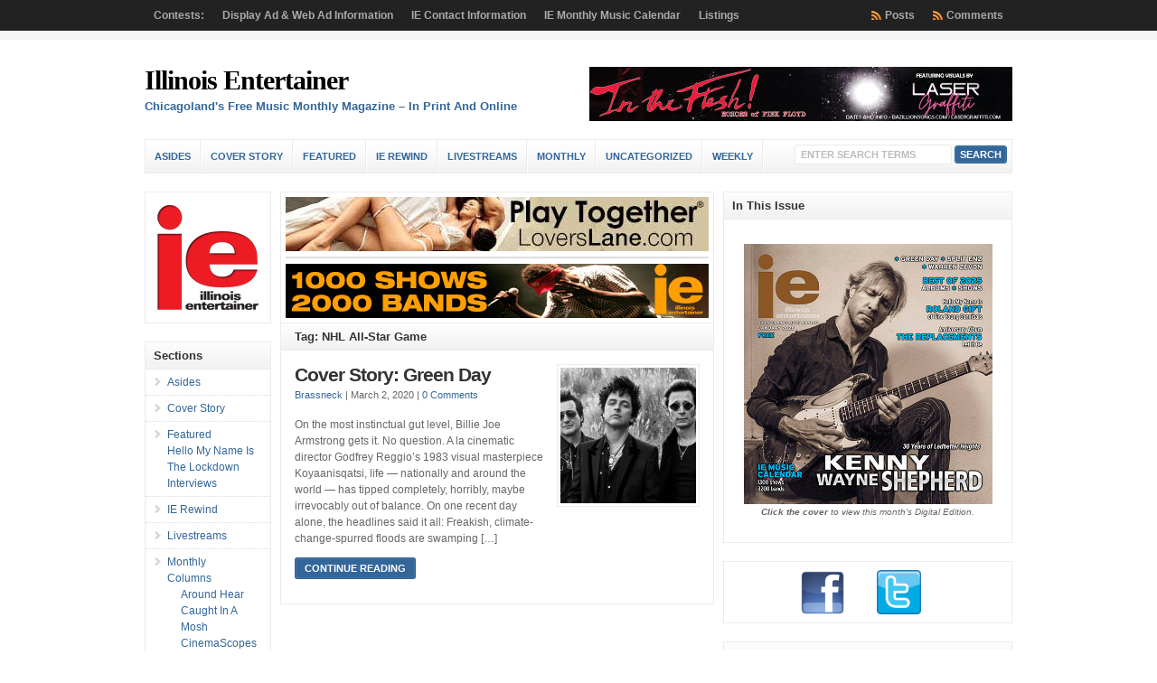

--- FILE ---
content_type: text/html; charset=UTF-8
request_url: https://illinoisentertainer.com/tag/nhl-all-star-game/
body_size: 73714
content:
<!DOCTYPE html PUBLIC "-//W3C//DTD XHTML 1.0 Transitional//EN" "http://www.w3.org/TR/xhtml1/DTD/xhtml1-transitional.dtd">

<html xmlns="http://www.w3.org/1999/xhtml" lang="en-US">

<head profile="http://gmpg.org/xfn/11">

<meta http-equiv="X-UA-Compatible" content="IE=edge" />

<meta http-equiv="Content-Type" content="text/html; charset=UTF-8" />

<title>   NHL All-Star Game  : Illinois Entertainer</title>

<link rel="stylesheet" href="https://illinoisentertainer.com/wp-content/themes/wp-clear7.5/style.css" type="text/css" media="screen" />

<link rel="stylesheet" href="https://illinoisentertainer.com/wp-content/themes/wp-clear7.5/style-font.css" type="text/css" media="screen" />

	<!-- Responsive Design Resources -->
	<link rel="stylesheet" href="https://illinoisentertainer.com/wp-content/themes/wp-clear7.5/style-responsive.css" type="text/css" media="screen" />
	<meta name="viewport" content="width=device-width,initial-scale=1" />

<link rel="pingback" href="https://illinoisentertainer.com/xmlrpc.php" />

<meta name='robots' content='max-image-preview:large' />
	<style>img:is([sizes="auto" i], [sizes^="auto," i]) { contain-intrinsic-size: 3000px 1500px }</style>
	<link rel="alternate" type="application/rss+xml" title="Illinois Entertainer &raquo; Feed" href="https://illinoisentertainer.com/feed/" />
<link rel="alternate" type="application/rss+xml" title="Illinois Entertainer &raquo; Comments Feed" href="https://illinoisentertainer.com/comments/feed/" />
<link rel="alternate" type="application/rss+xml" title="Illinois Entertainer &raquo; NHL All-Star Game Tag Feed" href="https://illinoisentertainer.com/tag/nhl-all-star-game/feed/" />
<script type="text/javascript">
/* <![CDATA[ */
window._wpemojiSettings = {"baseUrl":"https:\/\/s.w.org\/images\/core\/emoji\/15.0.3\/72x72\/","ext":".png","svgUrl":"https:\/\/s.w.org\/images\/core\/emoji\/15.0.3\/svg\/","svgExt":".svg","source":{"wpemoji":"https:\/\/illinoisentertainer.com\/wp-includes\/js\/wp-emoji.js?ver=ac62a4b35dc1af94bed4f6bae3d3f7a0","twemoji":"https:\/\/illinoisentertainer.com\/wp-includes\/js\/twemoji.js?ver=ac62a4b35dc1af94bed4f6bae3d3f7a0"}};
/**
 * @output wp-includes/js/wp-emoji-loader.js
 */

/**
 * Emoji Settings as exported in PHP via _print_emoji_detection_script().
 * @typedef WPEmojiSettings
 * @type {object}
 * @property {?object} source
 * @property {?string} source.concatemoji
 * @property {?string} source.twemoji
 * @property {?string} source.wpemoji
 * @property {?boolean} DOMReady
 * @property {?Function} readyCallback
 */

/**
 * Support tests.
 * @typedef SupportTests
 * @type {object}
 * @property {?boolean} flag
 * @property {?boolean} emoji
 */

/**
 * IIFE to detect emoji support and load Twemoji if needed.
 *
 * @param {Window} window
 * @param {Document} document
 * @param {WPEmojiSettings} settings
 */
( function wpEmojiLoader( window, document, settings ) {
	if ( typeof Promise === 'undefined' ) {
		return;
	}

	var sessionStorageKey = 'wpEmojiSettingsSupports';
	var tests = [ 'flag', 'emoji' ];

	/**
	 * Checks whether the browser supports offloading to a Worker.
	 *
	 * @since 6.3.0
	 *
	 * @private
	 *
	 * @returns {boolean}
	 */
	function supportsWorkerOffloading() {
		return (
			typeof Worker !== 'undefined' &&
			typeof OffscreenCanvas !== 'undefined' &&
			typeof URL !== 'undefined' &&
			URL.createObjectURL &&
			typeof Blob !== 'undefined'
		);
	}

	/**
	 * @typedef SessionSupportTests
	 * @type {object}
	 * @property {number} timestamp
	 * @property {SupportTests} supportTests
	 */

	/**
	 * Get support tests from session.
	 *
	 * @since 6.3.0
	 *
	 * @private
	 *
	 * @returns {?SupportTests} Support tests, or null if not set or older than 1 week.
	 */
	function getSessionSupportTests() {
		try {
			/** @type {SessionSupportTests} */
			var item = JSON.parse(
				sessionStorage.getItem( sessionStorageKey )
			);
			if (
				typeof item === 'object' &&
				typeof item.timestamp === 'number' &&
				new Date().valueOf() < item.timestamp + 604800 && // Note: Number is a week in seconds.
				typeof item.supportTests === 'object'
			) {
				return item.supportTests;
			}
		} catch ( e ) {}
		return null;
	}

	/**
	 * Persist the supports in session storage.
	 *
	 * @since 6.3.0
	 *
	 * @private
	 *
	 * @param {SupportTests} supportTests Support tests.
	 */
	function setSessionSupportTests( supportTests ) {
		try {
			/** @type {SessionSupportTests} */
			var item = {
				supportTests: supportTests,
				timestamp: new Date().valueOf()
			};

			sessionStorage.setItem(
				sessionStorageKey,
				JSON.stringify( item )
			);
		} catch ( e ) {}
	}

	/**
	 * Checks if two sets of Emoji characters render the same visually.
	 *
	 * This function may be serialized to run in a Worker. Therefore, it cannot refer to variables from the containing
	 * scope. Everything must be passed by parameters.
	 *
	 * @since 4.9.0
	 *
	 * @private
	 *
	 * @param {CanvasRenderingContext2D} context 2D Context.
	 * @param {string} set1 Set of Emoji to test.
	 * @param {string} set2 Set of Emoji to test.
	 *
	 * @return {boolean} True if the two sets render the same.
	 */
	function emojiSetsRenderIdentically( context, set1, set2 ) {
		// Cleanup from previous test.
		context.clearRect( 0, 0, context.canvas.width, context.canvas.height );
		context.fillText( set1, 0, 0 );
		var rendered1 = new Uint32Array(
			context.getImageData(
				0,
				0,
				context.canvas.width,
				context.canvas.height
			).data
		);

		// Cleanup from previous test.
		context.clearRect( 0, 0, context.canvas.width, context.canvas.height );
		context.fillText( set2, 0, 0 );
		var rendered2 = new Uint32Array(
			context.getImageData(
				0,
				0,
				context.canvas.width,
				context.canvas.height
			).data
		);

		return rendered1.every( function ( rendered2Data, index ) {
			return rendered2Data === rendered2[ index ];
		} );
	}

	/**
	 * Determines if the browser properly renders Emoji that Twemoji can supplement.
	 *
	 * This function may be serialized to run in a Worker. Therefore, it cannot refer to variables from the containing
	 * scope. Everything must be passed by parameters.
	 *
	 * @since 4.2.0
	 *
	 * @private
	 *
	 * @param {CanvasRenderingContext2D} context 2D Context.
	 * @param {string} type Whether to test for support of "flag" or "emoji".
	 * @param {Function} emojiSetsRenderIdentically Reference to emojiSetsRenderIdentically function, needed due to minification.
	 *
	 * @return {boolean} True if the browser can render emoji, false if it cannot.
	 */
	function browserSupportsEmoji( context, type, emojiSetsRenderIdentically ) {
		var isIdentical;

		switch ( type ) {
			case 'flag':
				/*
				 * Test for Transgender flag compatibility. Added in Unicode 13.
				 *
				 * To test for support, we try to render it, and compare the rendering to how it would look if
				 * the browser doesn't render it correctly (white flag emoji + transgender symbol).
				 */
				isIdentical = emojiSetsRenderIdentically(
					context,
					'\uD83C\uDFF3\uFE0F\u200D\u26A7\uFE0F', // as a zero-width joiner sequence
					'\uD83C\uDFF3\uFE0F\u200B\u26A7\uFE0F' // separated by a zero-width space
				);

				if ( isIdentical ) {
					return false;
				}

				/*
				 * Test for UN flag compatibility. This is the least supported of the letter locale flags,
				 * so gives us an easy test for full support.
				 *
				 * To test for support, we try to render it, and compare the rendering to how it would look if
				 * the browser doesn't render it correctly ([U] + [N]).
				 */
				isIdentical = emojiSetsRenderIdentically(
					context,
					'\uD83C\uDDFA\uD83C\uDDF3', // as the sequence of two code points
					'\uD83C\uDDFA\u200B\uD83C\uDDF3' // as the two code points separated by a zero-width space
				);

				if ( isIdentical ) {
					return false;
				}

				/*
				 * Test for English flag compatibility. England is a country in the United Kingdom, it
				 * does not have a two letter locale code but rather a five letter sub-division code.
				 *
				 * To test for support, we try to render it, and compare the rendering to how it would look if
				 * the browser doesn't render it correctly (black flag emoji + [G] + [B] + [E] + [N] + [G]).
				 */
				isIdentical = emojiSetsRenderIdentically(
					context,
					// as the flag sequence
					'\uD83C\uDFF4\uDB40\uDC67\uDB40\uDC62\uDB40\uDC65\uDB40\uDC6E\uDB40\uDC67\uDB40\uDC7F',
					// with each code point separated by a zero-width space
					'\uD83C\uDFF4\u200B\uDB40\uDC67\u200B\uDB40\uDC62\u200B\uDB40\uDC65\u200B\uDB40\uDC6E\u200B\uDB40\uDC67\u200B\uDB40\uDC7F'
				);

				return ! isIdentical;
			case 'emoji':
				/*
				 * Four and twenty blackbirds baked in a pie.
				 *
				 * To test for Emoji 15.0 support, try to render a new emoji: Blackbird.
				 *
				 * The Blackbird is a ZWJ sequence combining 🐦 Bird and ⬛ large black square.,
				 *
				 * 0x1F426 (\uD83D\uDC26) == Bird
				 * 0x200D == Zero-Width Joiner (ZWJ) that links the code points for the new emoji or
				 * 0x200B == Zero-Width Space (ZWS) that is rendered for clients not supporting the new emoji.
				 * 0x2B1B == Large Black Square
				 *
				 * When updating this test for future Emoji releases, ensure that individual emoji that make up the
				 * sequence come from older emoji standards.
				 */
				isIdentical = emojiSetsRenderIdentically(
					context,
					'\uD83D\uDC26\u200D\u2B1B', // as the zero-width joiner sequence
					'\uD83D\uDC26\u200B\u2B1B' // separated by a zero-width space
				);

				return ! isIdentical;
		}

		return false;
	}

	/**
	 * Checks emoji support tests.
	 *
	 * This function may be serialized to run in a Worker. Therefore, it cannot refer to variables from the containing
	 * scope. Everything must be passed by parameters.
	 *
	 * @since 6.3.0
	 *
	 * @private
	 *
	 * @param {string[]} tests Tests.
	 * @param {Function} browserSupportsEmoji Reference to browserSupportsEmoji function, needed due to minification.
	 * @param {Function} emojiSetsRenderIdentically Reference to emojiSetsRenderIdentically function, needed due to minification.
	 *
	 * @return {SupportTests} Support tests.
	 */
	function testEmojiSupports( tests, browserSupportsEmoji, emojiSetsRenderIdentically ) {
		var canvas;
		if (
			typeof WorkerGlobalScope !== 'undefined' &&
			self instanceof WorkerGlobalScope
		) {
			canvas = new OffscreenCanvas( 300, 150 ); // Dimensions are default for HTMLCanvasElement.
		} else {
			canvas = document.createElement( 'canvas' );
		}

		var context = canvas.getContext( '2d', { willReadFrequently: true } );

		/*
		 * Chrome on OS X added native emoji rendering in M41. Unfortunately,
		 * it doesn't work when the font is bolder than 500 weight. So, we
		 * check for bold rendering support to avoid invisible emoji in Chrome.
		 */
		context.textBaseline = 'top';
		context.font = '600 32px Arial';

		var supports = {};
		tests.forEach( function ( test ) {
			supports[ test ] = browserSupportsEmoji( context, test, emojiSetsRenderIdentically );
		} );
		return supports;
	}

	/**
	 * Adds a script to the head of the document.
	 *
	 * @ignore
	 *
	 * @since 4.2.0
	 *
	 * @param {string} src The url where the script is located.
	 *
	 * @return {void}
	 */
	function addScript( src ) {
		var script = document.createElement( 'script' );
		script.src = src;
		script.defer = true;
		document.head.appendChild( script );
	}

	settings.supports = {
		everything: true,
		everythingExceptFlag: true
	};

	// Create a promise for DOMContentLoaded since the worker logic may finish after the event has fired.
	var domReadyPromise = new Promise( function ( resolve ) {
		document.addEventListener( 'DOMContentLoaded', resolve, {
			once: true
		} );
	} );

	// Obtain the emoji support from the browser, asynchronously when possible.
	new Promise( function ( resolve ) {
		var supportTests = getSessionSupportTests();
		if ( supportTests ) {
			resolve( supportTests );
			return;
		}

		if ( supportsWorkerOffloading() ) {
			try {
				// Note that the functions are being passed as arguments due to minification.
				var workerScript =
					'postMessage(' +
					testEmojiSupports.toString() +
					'(' +
					[
						JSON.stringify( tests ),
						browserSupportsEmoji.toString(),
						emojiSetsRenderIdentically.toString()
					].join( ',' ) +
					'));';
				var blob = new Blob( [ workerScript ], {
					type: 'text/javascript'
				} );
				var worker = new Worker( URL.createObjectURL( blob ), { name: 'wpTestEmojiSupports' } );
				worker.onmessage = function ( event ) {
					supportTests = event.data;
					setSessionSupportTests( supportTests );
					worker.terminate();
					resolve( supportTests );
				};
				return;
			} catch ( e ) {}
		}

		supportTests = testEmojiSupports( tests, browserSupportsEmoji, emojiSetsRenderIdentically );
		setSessionSupportTests( supportTests );
		resolve( supportTests );
	} )
		// Once the browser emoji support has been obtained from the session, finalize the settings.
		.then( function ( supportTests ) {
			/*
			 * Tests the browser support for flag emojis and other emojis, and adjusts the
			 * support settings accordingly.
			 */
			for ( var test in supportTests ) {
				settings.supports[ test ] = supportTests[ test ];

				settings.supports.everything =
					settings.supports.everything && settings.supports[ test ];

				if ( 'flag' !== test ) {
					settings.supports.everythingExceptFlag =
						settings.supports.everythingExceptFlag &&
						settings.supports[ test ];
				}
			}

			settings.supports.everythingExceptFlag =
				settings.supports.everythingExceptFlag &&
				! settings.supports.flag;

			// Sets DOMReady to false and assigns a ready function to settings.
			settings.DOMReady = false;
			settings.readyCallback = function () {
				settings.DOMReady = true;
			};
		} )
		.then( function () {
			return domReadyPromise;
		} )
		.then( function () {
			// When the browser can not render everything we need to load a polyfill.
			if ( ! settings.supports.everything ) {
				settings.readyCallback();

				var src = settings.source || {};

				if ( src.concatemoji ) {
					addScript( src.concatemoji );
				} else if ( src.wpemoji && src.twemoji ) {
					addScript( src.twemoji );
					addScript( src.wpemoji );
				}
			}
		} );
} )( window, document, window._wpemojiSettings );

/* ]]> */
</script>
<style id='wp-emoji-styles-inline-css' type='text/css'>

	img.wp-smiley, img.emoji {
		display: inline !important;
		border: none !important;
		box-shadow: none !important;
		height: 1em !important;
		width: 1em !important;
		margin: 0 0.07em !important;
		vertical-align: -0.1em !important;
		background: none !important;
		padding: 0 !important;
	}
</style>
<link rel='stylesheet' id='wp-block-library-css' href='https://illinoisentertainer.com/wp-includes/css/dist/block-library/style.css?ver=ac62a4b35dc1af94bed4f6bae3d3f7a0' type='text/css' media='all' />
<style id='classic-theme-styles-inline-css' type='text/css'>
/**
 * These rules are needed for backwards compatibility.
 * They should match the button element rules in the base theme.json file.
 */
.wp-block-button__link {
	color: #ffffff;
	background-color: #32373c;
	border-radius: 9999px; /* 100% causes an oval, but any explicit but really high value retains the pill shape. */

	/* This needs a low specificity so it won't override the rules from the button element if defined in theme.json. */
	box-shadow: none;
	text-decoration: none;

	/* The extra 2px are added to size solids the same as the outline versions.*/
	padding: calc(0.667em + 2px) calc(1.333em + 2px);

	font-size: 1.125em;
}

.wp-block-file__button {
	background: #32373c;
	color: #ffffff;
	text-decoration: none;
}

</style>
<style id='global-styles-inline-css' type='text/css'>
:root{--wp--preset--aspect-ratio--square: 1;--wp--preset--aspect-ratio--4-3: 4/3;--wp--preset--aspect-ratio--3-4: 3/4;--wp--preset--aspect-ratio--3-2: 3/2;--wp--preset--aspect-ratio--2-3: 2/3;--wp--preset--aspect-ratio--16-9: 16/9;--wp--preset--aspect-ratio--9-16: 9/16;--wp--preset--color--black: #000000;--wp--preset--color--cyan-bluish-gray: #abb8c3;--wp--preset--color--white: #ffffff;--wp--preset--color--pale-pink: #f78da7;--wp--preset--color--vivid-red: #cf2e2e;--wp--preset--color--luminous-vivid-orange: #ff6900;--wp--preset--color--luminous-vivid-amber: #fcb900;--wp--preset--color--light-green-cyan: #7bdcb5;--wp--preset--color--vivid-green-cyan: #00d084;--wp--preset--color--pale-cyan-blue: #8ed1fc;--wp--preset--color--vivid-cyan-blue: #0693e3;--wp--preset--color--vivid-purple: #9b51e0;--wp--preset--gradient--vivid-cyan-blue-to-vivid-purple: linear-gradient(135deg,rgba(6,147,227,1) 0%,rgb(155,81,224) 100%);--wp--preset--gradient--light-green-cyan-to-vivid-green-cyan: linear-gradient(135deg,rgb(122,220,180) 0%,rgb(0,208,130) 100%);--wp--preset--gradient--luminous-vivid-amber-to-luminous-vivid-orange: linear-gradient(135deg,rgba(252,185,0,1) 0%,rgba(255,105,0,1) 100%);--wp--preset--gradient--luminous-vivid-orange-to-vivid-red: linear-gradient(135deg,rgba(255,105,0,1) 0%,rgb(207,46,46) 100%);--wp--preset--gradient--very-light-gray-to-cyan-bluish-gray: linear-gradient(135deg,rgb(238,238,238) 0%,rgb(169,184,195) 100%);--wp--preset--gradient--cool-to-warm-spectrum: linear-gradient(135deg,rgb(74,234,220) 0%,rgb(151,120,209) 20%,rgb(207,42,186) 40%,rgb(238,44,130) 60%,rgb(251,105,98) 80%,rgb(254,248,76) 100%);--wp--preset--gradient--blush-light-purple: linear-gradient(135deg,rgb(255,206,236) 0%,rgb(152,150,240) 100%);--wp--preset--gradient--blush-bordeaux: linear-gradient(135deg,rgb(254,205,165) 0%,rgb(254,45,45) 50%,rgb(107,0,62) 100%);--wp--preset--gradient--luminous-dusk: linear-gradient(135deg,rgb(255,203,112) 0%,rgb(199,81,192) 50%,rgb(65,88,208) 100%);--wp--preset--gradient--pale-ocean: linear-gradient(135deg,rgb(255,245,203) 0%,rgb(182,227,212) 50%,rgb(51,167,181) 100%);--wp--preset--gradient--electric-grass: linear-gradient(135deg,rgb(202,248,128) 0%,rgb(113,206,126) 100%);--wp--preset--gradient--midnight: linear-gradient(135deg,rgb(2,3,129) 0%,rgb(40,116,252) 100%);--wp--preset--font-size--small: 13px;--wp--preset--font-size--medium: 20px;--wp--preset--font-size--large: 36px;--wp--preset--font-size--x-large: 42px;--wp--preset--spacing--20: 0.44rem;--wp--preset--spacing--30: 0.67rem;--wp--preset--spacing--40: 1rem;--wp--preset--spacing--50: 1.5rem;--wp--preset--spacing--60: 2.25rem;--wp--preset--spacing--70: 3.38rem;--wp--preset--spacing--80: 5.06rem;--wp--preset--shadow--natural: 6px 6px 9px rgba(0, 0, 0, 0.2);--wp--preset--shadow--deep: 12px 12px 50px rgba(0, 0, 0, 0.4);--wp--preset--shadow--sharp: 6px 6px 0px rgba(0, 0, 0, 0.2);--wp--preset--shadow--outlined: 6px 6px 0px -3px rgba(255, 255, 255, 1), 6px 6px rgba(0, 0, 0, 1);--wp--preset--shadow--crisp: 6px 6px 0px rgba(0, 0, 0, 1);}:where(.is-layout-flex){gap: 0.5em;}:where(.is-layout-grid){gap: 0.5em;}body .is-layout-flex{display: flex;}.is-layout-flex{flex-wrap: wrap;align-items: center;}.is-layout-flex > :is(*, div){margin: 0;}body .is-layout-grid{display: grid;}.is-layout-grid > :is(*, div){margin: 0;}:where(.wp-block-columns.is-layout-flex){gap: 2em;}:where(.wp-block-columns.is-layout-grid){gap: 2em;}:where(.wp-block-post-template.is-layout-flex){gap: 1.25em;}:where(.wp-block-post-template.is-layout-grid){gap: 1.25em;}.has-black-color{color: var(--wp--preset--color--black) !important;}.has-cyan-bluish-gray-color{color: var(--wp--preset--color--cyan-bluish-gray) !important;}.has-white-color{color: var(--wp--preset--color--white) !important;}.has-pale-pink-color{color: var(--wp--preset--color--pale-pink) !important;}.has-vivid-red-color{color: var(--wp--preset--color--vivid-red) !important;}.has-luminous-vivid-orange-color{color: var(--wp--preset--color--luminous-vivid-orange) !important;}.has-luminous-vivid-amber-color{color: var(--wp--preset--color--luminous-vivid-amber) !important;}.has-light-green-cyan-color{color: var(--wp--preset--color--light-green-cyan) !important;}.has-vivid-green-cyan-color{color: var(--wp--preset--color--vivid-green-cyan) !important;}.has-pale-cyan-blue-color{color: var(--wp--preset--color--pale-cyan-blue) !important;}.has-vivid-cyan-blue-color{color: var(--wp--preset--color--vivid-cyan-blue) !important;}.has-vivid-purple-color{color: var(--wp--preset--color--vivid-purple) !important;}.has-black-background-color{background-color: var(--wp--preset--color--black) !important;}.has-cyan-bluish-gray-background-color{background-color: var(--wp--preset--color--cyan-bluish-gray) !important;}.has-white-background-color{background-color: var(--wp--preset--color--white) !important;}.has-pale-pink-background-color{background-color: var(--wp--preset--color--pale-pink) !important;}.has-vivid-red-background-color{background-color: var(--wp--preset--color--vivid-red) !important;}.has-luminous-vivid-orange-background-color{background-color: var(--wp--preset--color--luminous-vivid-orange) !important;}.has-luminous-vivid-amber-background-color{background-color: var(--wp--preset--color--luminous-vivid-amber) !important;}.has-light-green-cyan-background-color{background-color: var(--wp--preset--color--light-green-cyan) !important;}.has-vivid-green-cyan-background-color{background-color: var(--wp--preset--color--vivid-green-cyan) !important;}.has-pale-cyan-blue-background-color{background-color: var(--wp--preset--color--pale-cyan-blue) !important;}.has-vivid-cyan-blue-background-color{background-color: var(--wp--preset--color--vivid-cyan-blue) !important;}.has-vivid-purple-background-color{background-color: var(--wp--preset--color--vivid-purple) !important;}.has-black-border-color{border-color: var(--wp--preset--color--black) !important;}.has-cyan-bluish-gray-border-color{border-color: var(--wp--preset--color--cyan-bluish-gray) !important;}.has-white-border-color{border-color: var(--wp--preset--color--white) !important;}.has-pale-pink-border-color{border-color: var(--wp--preset--color--pale-pink) !important;}.has-vivid-red-border-color{border-color: var(--wp--preset--color--vivid-red) !important;}.has-luminous-vivid-orange-border-color{border-color: var(--wp--preset--color--luminous-vivid-orange) !important;}.has-luminous-vivid-amber-border-color{border-color: var(--wp--preset--color--luminous-vivid-amber) !important;}.has-light-green-cyan-border-color{border-color: var(--wp--preset--color--light-green-cyan) !important;}.has-vivid-green-cyan-border-color{border-color: var(--wp--preset--color--vivid-green-cyan) !important;}.has-pale-cyan-blue-border-color{border-color: var(--wp--preset--color--pale-cyan-blue) !important;}.has-vivid-cyan-blue-border-color{border-color: var(--wp--preset--color--vivid-cyan-blue) !important;}.has-vivid-purple-border-color{border-color: var(--wp--preset--color--vivid-purple) !important;}.has-vivid-cyan-blue-to-vivid-purple-gradient-background{background: var(--wp--preset--gradient--vivid-cyan-blue-to-vivid-purple) !important;}.has-light-green-cyan-to-vivid-green-cyan-gradient-background{background: var(--wp--preset--gradient--light-green-cyan-to-vivid-green-cyan) !important;}.has-luminous-vivid-amber-to-luminous-vivid-orange-gradient-background{background: var(--wp--preset--gradient--luminous-vivid-amber-to-luminous-vivid-orange) !important;}.has-luminous-vivid-orange-to-vivid-red-gradient-background{background: var(--wp--preset--gradient--luminous-vivid-orange-to-vivid-red) !important;}.has-very-light-gray-to-cyan-bluish-gray-gradient-background{background: var(--wp--preset--gradient--very-light-gray-to-cyan-bluish-gray) !important;}.has-cool-to-warm-spectrum-gradient-background{background: var(--wp--preset--gradient--cool-to-warm-spectrum) !important;}.has-blush-light-purple-gradient-background{background: var(--wp--preset--gradient--blush-light-purple) !important;}.has-blush-bordeaux-gradient-background{background: var(--wp--preset--gradient--blush-bordeaux) !important;}.has-luminous-dusk-gradient-background{background: var(--wp--preset--gradient--luminous-dusk) !important;}.has-pale-ocean-gradient-background{background: var(--wp--preset--gradient--pale-ocean) !important;}.has-electric-grass-gradient-background{background: var(--wp--preset--gradient--electric-grass) !important;}.has-midnight-gradient-background{background: var(--wp--preset--gradient--midnight) !important;}.has-small-font-size{font-size: var(--wp--preset--font-size--small) !important;}.has-medium-font-size{font-size: var(--wp--preset--font-size--medium) !important;}.has-large-font-size{font-size: var(--wp--preset--font-size--large) !important;}.has-x-large-font-size{font-size: var(--wp--preset--font-size--x-large) !important;}
:where(.wp-block-post-template.is-layout-flex){gap: 1.25em;}:where(.wp-block-post-template.is-layout-grid){gap: 1.25em;}
:where(.wp-block-columns.is-layout-flex){gap: 2em;}:where(.wp-block-columns.is-layout-grid){gap: 2em;}
:root :where(.wp-block-pullquote){font-size: 1.5em;line-height: 1.6;}
</style>
<script type="text/javascript" src="https://illinoisentertainer.com/wp-content/themes/wp-clear7.5/js/suckerfish-cat.js?ver=ac62a4b35dc1af94bed4f6bae3d3f7a0" id="suckerfish-cat-js"></script>
<script type="text/javascript" src="https://illinoisentertainer.com/wp-includes/js/jquery/jquery.js?ver=3.7.1" id="jquery-core-js"></script>
<script type="text/javascript" src="https://illinoisentertainer.com/wp-includes/js/jquery/jquery-migrate.js?ver=3.4.1" id="jquery-migrate-js"></script>
<script type="text/javascript" src="https://illinoisentertainer.com/wp-content/themes/wp-clear7.5/js/jquery.mobilemenu.js?ver=ac62a4b35dc1af94bed4f6bae3d3f7a0" id="mobilmenu-js"></script>
<script type="text/javascript" src="https://illinoisentertainer.com/wp-content/themes/wp-clear7.5/js/flexslider.js?ver=ac62a4b35dc1af94bed4f6bae3d3f7a0" id="flexslider-js"></script>
<link rel="https://api.w.org/" href="https://illinoisentertainer.com/wp-json/" /><link rel="alternate" title="JSON" type="application/json" href="https://illinoisentertainer.com/wp-json/wp/v2/tags/9543" /><link rel="EditURI" type="application/rsd+xml" title="RSD" href="https://illinoisentertainer.com/xmlrpc.php?rsd" />

<!-- Alternate Stylesheet -->
<link href="https://illinoisentertainer.com/wp-content/themes/wp-clear7.5/styles/default.css" rel="stylesheet" type="text/css" />

<!-- Custom Styles from Theme Setting Page -->
<style type="text/css">
#sitetitle,#logo {float:left;width:49%;}
#sitetitle .title {font-family:Cambria,Georgia,serif;}
</style>

<!-- Styles from custom.css -->
<link href="https://illinoisentertainer.com/wp-content/themes/wp-clear7.5/custom.css" rel="stylesheet" type="text/css" />

	<!-- MobileMenu JS -->
	<script type="text/javascript">
		jQuery(function () {
			jQuery('.nav').mobileMenu({ defaultText: 'Navigate to ...' });
			jQuery('.catnav').mobileMenu({ defaultText: 'Navigate to ... ', className: 'select-menu-catnav' });
		});
	</script>

	<!-- Media Queries Script for IE8 and Older -->
	<!--[if lt IE 9]>
		<script type="text/javascript" src="https://css3-mediaqueries-js.googlecode.com/svn/trunk/css3-mediaqueries.js"></script>
	<![endif]-->
<style type="text/css">.recentcomments a{display:inline !important;padding:0 !important;margin:0 !important;}</style>

</head>

<body data-rsssl=1 class="archive tag tag-nhl-all-star-game tag-9543 sn-c-sw">

<div class="outer-wrap">

			<div class="nav-wrapper">
			<div id="topnav">
				<div class="limit">
					<ul class="nav clearfix">
						<li class="page_item page-item-106"><a href="https://illinoisentertainer.com/contests/">Contests:</a></li>
<li class="page_item page-item-8152"><a href="https://illinoisentertainer.com/display-ad-information/">Display Ad &#038; Web Ad Information</a></li>
<li class="page_item page-item-275 page_item_has_children"><a href="https://illinoisentertainer.com/information/">IE Contact Information</a>
<ul class='children'>
	<li class="page_item page-item-59"><a href="https://illinoisentertainer.com/information/contact/">Contact</a></li>
	<li class="page_item page-item-276"><a href="https://illinoisentertainer.com/information/faqs/">FAQs</a></li>
	<li class="page_item page-item-277"><a href="https://illinoisentertainer.com/information/privacy-policy/">Privacy Policy</a></li>
	<li class="page_item page-item-19057"><a href="https://illinoisentertainer.com/information/ie-customer-payment/">IE Customer Payment</a></li>
</ul>
</li>
<li class="page_item page-item-66"><a href="https://illinoisentertainer.com/iecalendar/">IE Monthly Music Calendar</a></li>
<li class="page_item page-item-67 page_item_has_children"><a href="https://illinoisentertainer.com/listings/">Listings</a>
<ul class='children'>
	<li class="page_item page-item-101 page_item_has_children"><a href="https://illinoisentertainer.com/listings/classifieds/">IE Music Classifieds</a>
	<ul class='children'>
		<li class="page_item page-item-102"><a href="https://illinoisentertainer.com/listings/classifieds/info-c/">Classified Advertising Information</a></li>
	</ul>
</li>
</ul>
</li>
						<li class="rss-comments"><a title="Comments RSS Feed" href="https://illinoisentertainer.com/comments/feed/">Comments</a></li>
						<li class="rss-content"><a title="Posts RSS Feed" href="https://illinoisentertainer.com/feed/">Posts</a></li>
					</ul>
				</div>
			</div>
		</div>
	
	<div id="wrap">

		<div id="header">
			<div id="head-content" class="clearfix">
									<div id="sitetitle">
						<div class="title"><a href="https://illinoisentertainer.com">Illinois Entertainer</a></div> 
						<div class="description">Chicagoland&#039;s Free Music Monthly Magazine &#8211; In Print And Online</div>
					</div>
								<div class="head-banner468">
	<a href="https://www.bazillionsongs.com/"  target="_blank" onclick="javascript: pageTracker._trackPageview('/outgoing/InTheFlesh 251204 468x-tophead');"><img src ="https://illinoisentertainer.com/grady/InTheFlesh 251204 468x.jpg" width="468" height="60" alt="In The Flesh" title="In The Flesh - Echos of Pink Floyd" /></a></div>
			</div>
		</div>


					<div class="nav-wrapper_cat">
				<div id="catnav">
					<ul class="catnav clearfix">
							<li class="cat-item cat-item-23"><a href="https://illinoisentertainer.com/sections/asides/">Asides</a>
</li>
	<li class="cat-item cat-item-8133"><a href="https://illinoisentertainer.com/sections/cover-story/">Cover Story</a>
</li>
	<li class="cat-item cat-item-297"><a href="https://illinoisentertainer.com/sections/featured/">Featured</a>
<ul class='children'>
	<li class="cat-item cat-item-13621"><a href="https://illinoisentertainer.com/sections/featured/hello-my-name-is-featured/">Hello My Name Is</a>
</li>
	<li class="cat-item cat-item-11228"><a href="https://illinoisentertainer.com/sections/featured/the-lockdown-interviews/">The Lockdown Interviews</a>
</li>
</ul>
</li>
	<li class="cat-item cat-item-6757"><a href="https://illinoisentertainer.com/sections/ie-rewind/">IE Rewind</a>
</li>
	<li class="cat-item cat-item-10004"><a href="https://illinoisentertainer.com/sections/livestreams/">Livestreams</a>
</li>
	<li class="cat-item cat-item-21"><a href="https://illinoisentertainer.com/sections/monthly/">Monthly</a>
<ul class='children'>
	<li class="cat-item cat-item-24"><a href="https://illinoisentertainer.com/sections/monthly/columns/">Columns</a>
	<ul class='children'>
	<li class="cat-item cat-item-6"><a href="https://illinoisentertainer.com/sections/monthly/columns/around-hear/">Around Hear</a>
</li>
	<li class="cat-item cat-item-30"><a href="https://illinoisentertainer.com/sections/monthly/columns/caught-in-a-mosh/">Caught In A Mosh</a>
</li>
	<li class="cat-item cat-item-9887"><a href="https://illinoisentertainer.com/sections/monthly/columns/cinemascopes/">CinemaScopes</a>
</li>
	<li class="cat-item cat-item-848"><a href="https://illinoisentertainer.com/sections/monthly/columns/digital-divide/">Digital Divide</a>
</li>
	<li class="cat-item cat-item-3994"><a href="https://illinoisentertainer.com/sections/monthly/columns/double-feature/">Double Feature</a>
</li>
	<li class="cat-item cat-item-8"><a href="https://illinoisentertainer.com/sections/monthly/columns/file/">File</a>
</li>
	<li class="cat-item cat-item-9"><a href="https://illinoisentertainer.com/sections/monthly/columns/gear/">Gear</a>
</li>
	<li class="cat-item cat-item-11467"><a href="https://illinoisentertainer.com/sections/monthly/columns/hello-my-name-is/">Hello My Name Is</a>
</li>
	<li class="cat-item cat-item-10"><a href="https://illinoisentertainer.com/sections/monthly/columns/media/">Media</a>
</li>
	<li class="cat-item cat-item-13339"><a href="https://illinoisentertainer.com/sections/monthly/columns/rock-of-pages/">Rock of Pages</a>
</li>
	<li class="cat-item cat-item-12"><a href="https://illinoisentertainer.com/sections/monthly/columns/studiophile/">Studiophile</a>
</li>
	<li class="cat-item cat-item-13"><a href="https://illinoisentertainer.com/sections/monthly/columns/sweet-home/">Sweet Home</a>
</li>
	</ul>
</li>
	<li class="cat-item cat-item-25"><a href="https://illinoisentertainer.com/sections/monthly/features/">Features</a>
</li>
	<li class="cat-item cat-item-32"><a href="https://illinoisentertainer.com/sections/monthly/ie-digital-edition/">IE Digital Edition</a>
</li>
	<li class="cat-item cat-item-28"><a href="https://illinoisentertainer.com/sections/monthly/ie-photo-gallery/">IE Photo Gallery</a>
</li>
</ul>
</li>
	<li class="cat-item cat-item-1"><a href="https://illinoisentertainer.com/sections/uncategorized/">Uncategorized</a>
</li>
	<li class="cat-item cat-item-22"><a href="https://illinoisentertainer.com/sections/weekly/">Weekly</a>
<ul class='children'>
	<li class="cat-item cat-item-993"><a href="https://illinoisentertainer.com/sections/weekly/contests-giveaways/">Contests &amp; Giveaways</a>
	<ul class='children'>
	<li class="cat-item cat-item-6038"><a href="https://illinoisentertainer.com/sections/weekly/contests-giveaways/advertiser-messgae/">Advertiser Message</a>
</li>
	</ul>
</li>
	<li class="cat-item cat-item-14"><a href="https://illinoisentertainer.com/sections/weekly/live-reviews/">Live Reviews</a>
</li>
	<li class="cat-item cat-item-26"><a href="https://illinoisentertainer.com/sections/weekly/movies/">Movies</a>
</li>
	<li class="cat-item cat-item-15"><a href="https://illinoisentertainer.com/sections/weekly/news/">News</a>
</li>
	<li class="cat-item cat-item-20"><a href="https://illinoisentertainer.com/sections/weekly/spins/">Spins</a>
</li>
	<li class="cat-item cat-item-16"><a href="https://illinoisentertainer.com/sections/weekly/stage-buzz/">Stage Buzz</a>
</li>
</ul>
</li>
						<li class="search"><form id="searchform" method="get" action="https://illinoisentertainer.com/" ><input type="text" value="Enter Search Terms" onfocus="if (this.value == 'Enter Search Terms') {this.value = '';}" onblur="if (this.value == '') {this.value = 'Enter Search Terms';}" size="18" maxlength="50" name="s" id="searchfield" /><input type="submit" value="search" id="submitbutton" /></form>
</li>
					</ul>
				</div>
			</div>
		
		

		<div id="page" class="clearfix">

			<div class="page-border clearfix">


				<div id="contentleft" class="clearfix">


					<div id="content" class="clearfix">

						
						<div class="banner468">
	<a href="https://www.loverslane.com/"  target="_blank" onclick="javascript: pageTracker._trackPageview('/outgoing/LoversLane-230324-468x');"><img src ="https://illinoisentertainer.com/grady/LoversLane-230324-468x.jpg" width="468" height="60" alt="Lovers Lane" title="Lovers Lane - Play Together" /></a>
<hr color="#dddddd" height="1px" />
<a href="https://illinoisentertainer.com/iecalendar/" onclick="javascript: pageTracker._trackPageview('/outgoing/IE-CAL-banner-B-468-TOP');"><img src ="https://illinoisentertainer.com/grady/IE-CAL-banner-B-468x.jpg" width="468" height="60" alt="IE CAL" title="IE's Live Music Calendar" /></a></div>

													<h1 class="archive-title entry-title">Tag: NHL All-Star Game</h1>
						
																	

				<div class="post-47514 post type-post status-publish format-standard has-post-thumbnail hentry category-cover-story category-featured category-features tag-adam-duritz tag-adrienne-armstrong tag-american-idiot tag-billie-joe-armstrong tag-butch-walker tag-captain-hey tag-counting-crows tag-dookie tag-dos tag-everly-brothers tag-father-of-all-motherfuckers tag-featured tag-foreverly tag-godfrey-reggio tag-good-morning-america tag-green-day tag-koyaanisqatsi tag-march-2020-cover-story tag-michael-mayer tag-mike-dirnt tag-nhl-all-star-game tag-norah-jones tag-punk-rock-bands tag-reprise-records tag-rob-cavallo tag-robin-roberts tag-rock-roll-hall-of-fame tag-rock-band tag-songs-our-daddy-taught-us tag-stranger-things tag-tre-cool tag-tre tag-uno tag-wrigley-field" id="post-main-47514">

					<div class="entry clearfix">

						<a href="https://illinoisentertainer.com/2020/03/cover-story-green-day/" rel="bookmark" title="Permanent Link to Cover Story: Green Day">		<img class="thumbnail" src="//illinoisentertainer.com/wp-content/uploads/2020/03/120516-1-150x150.jpg" alt="Cover Story: Green Day" title="Cover Story: Green Day" />
	</a>

						<h2 class="post-title entry-title"><a href="https://illinoisentertainer.com/2020/03/cover-story-green-day/" rel="bookmark" title="Permanent Link to Cover Story: Green Day">Cover Story: Green Day</a></h2>

						<div class="meta">

	<span class="meta-author">
		<a href="https://illinoisentertainer.com/author/brassneck/" title="Posts by Brassneck" rel="author">Brassneck</a> | 
	</span> 

	<span class="meta-date">
		March 2, 2020	</span> 

		<span class="meta-comments">
		 | <a href="https://illinoisentertainer.com/2020/03/cover-story-green-day/#respond" rel="bookmark" title="Comments for Cover Story: Green Day">0 Comments</a>
	</span>
	 

</div>
								<p>On the most instinctual gut level, Billie Joe Armstrong gets it. No question. A la cinematic director Godfrey Reggio’s 1983 visual masterpiece Koyaanisqatsi, life — nationally and around the world — has tipped completely, horribly, maybe irrevocably out of balance. On one recent day alone, the headlines said it all: Freakish, climate-change-spurred floods are swamping [&hellip;]</p>
		<p class="readmore"><a class="more-link" href="https://illinoisentertainer.com/2020/03/cover-story-green-day/" rel="nofollow" title="Permanent Link to Cover Story: Green Day">Continue Reading</a></p>
	
						<div style="clear:both;"></div>

					</div>

				</div>


				<div class="navigation clearfix">    
<br />


<!-- div style="margin-top:25px; margin-left:auto; margin-right:auto; width:98%;">

<a href="https://www.etix.com/ticket/p/69145704/robin-trower-chicago-copernicus-center"  target="_blank" onclick="javascript: pageTracker._trackPageview('/outgoing/DZPLive-250211-RobinTrower-468x.');"><img src ="https://illinoisentertainer.com/grady/DZPLive-250211-RobinTrower-468x.jpg" width="468" height="60" alt="DZPLive" title="Robin Trower July 11 Copernicus Center" /></a>

</div -->

<div style="margin-top:25px; margin-left:auto; margin-right:auto; width:98%;">

<a href="https://www.loverslane.com/"  target="_blank" onclick="javascript: pageTracker._trackPageview('/outgoing/LoversLane-230118-468x');"><img src ="https://illinoisentertainer.com/grady/LoversLane-230118-468x.jpg" width="468" height="60" alt="Lovers Lane" title="Best. Gifts. Ever!" /></a>

</div>


<div style="margin-top:10px; margin-left:auto; margin-right:auto; width:98%;">

<a href="https://illinoisentertainer.com/listings/iecalendar/" onclick="javascript:
pageTracker._trackPageview('/outgoing/IE-CAL-180205-468x');"><img src
="https://illinoisentertainer.com/grady/IE-CAL-banner-B-468x.jpg" width="468"
height="60" alt="IE Calendar" title="IE Music Calendar"
/></a>

</div>

<!-- div style="margin-top:10px; margin-left:auto; margin-right:auto; width:98%;">

<a href="https://copernicuscenter.org/todd-rundgren-me-we/"  target="_blank" onclick="javascript: pageTracker._trackPageview('/outgoing/Copernicus-240526-Rundgren-468x-bottom');"><img src ="https://illinoisentertainer.com/grady/Copernicus-240526-Rundgren-468x.jpg" width="468" height="60" alt="Copernicus Center" title="Todd Rundgren Sept 19 Copernicus Center" /></a>

</div -->

</div>						
					</div> <!-- End #content div -->

					
<div id="sidebar-narrow" class="clearfix">
	<div id="text-331651571" class="widget widget_text"><div class="widget-wrap">			<div class="textwidget"><img src="/images/ie/IE_logo_120x126.jpg" width="120" alt="Illinois Entertainer" title="Illinois Entertainer" />
<!-- Start of StatCounter Code for Default Guide -->
<script type="text/javascript">
var sc_project=9135539; 
var sc_invisible=1; 
var sc_security="e52e9f0d"; 
var scJsHost = (("https:" == document.location.protocol) ?
"https://secure." : "http://www.");
document.write("<sc"+"ript type='text/javascript' src='" +
scJsHost+
"statcounter.com/counter/counter.js'></"+"script>");
</script>
<noscript><div class="statcounter"><a title="hit counter"
href="http://statcounter.com/free-hit-counter/"
target="_blank"><img class="statcounter"
src="https://c.statcounter.com/9135539/0/e52e9f0d/1/"
alt="hit counter"/></a></div></noscript>
<!-- End of StatCounter Code for Default Guide --></div>
		</div></div><div id="categories-1" class="widget widget_categories"><div class="widget-wrap"><h3 class="widgettitle"><span>Sections</span></h3>
			<ul>
					<li class="cat-item cat-item-23"><a href="https://illinoisentertainer.com/sections/asides/">Asides</a>
</li>
	<li class="cat-item cat-item-8133"><a href="https://illinoisentertainer.com/sections/cover-story/">Cover Story</a>
</li>
	<li class="cat-item cat-item-297"><a href="https://illinoisentertainer.com/sections/featured/">Featured</a>
<ul class='children'>
	<li class="cat-item cat-item-13621"><a href="https://illinoisentertainer.com/sections/featured/hello-my-name-is-featured/">Hello My Name Is</a>
</li>
	<li class="cat-item cat-item-11228"><a href="https://illinoisentertainer.com/sections/featured/the-lockdown-interviews/">The Lockdown Interviews</a>
</li>
</ul>
</li>
	<li class="cat-item cat-item-6757"><a href="https://illinoisentertainer.com/sections/ie-rewind/">IE Rewind</a>
</li>
	<li class="cat-item cat-item-10004"><a href="https://illinoisentertainer.com/sections/livestreams/">Livestreams</a>
</li>
	<li class="cat-item cat-item-21"><a href="https://illinoisentertainer.com/sections/monthly/">Monthly</a>
<ul class='children'>
	<li class="cat-item cat-item-24"><a href="https://illinoisentertainer.com/sections/monthly/columns/">Columns</a>
	<ul class='children'>
	<li class="cat-item cat-item-6"><a href="https://illinoisentertainer.com/sections/monthly/columns/around-hear/">Around Hear</a>
</li>
	<li class="cat-item cat-item-30"><a href="https://illinoisentertainer.com/sections/monthly/columns/caught-in-a-mosh/">Caught In A Mosh</a>
</li>
	<li class="cat-item cat-item-9887"><a href="https://illinoisentertainer.com/sections/monthly/columns/cinemascopes/">CinemaScopes</a>
</li>
	<li class="cat-item cat-item-848"><a href="https://illinoisentertainer.com/sections/monthly/columns/digital-divide/">Digital Divide</a>
</li>
	<li class="cat-item cat-item-3994"><a href="https://illinoisentertainer.com/sections/monthly/columns/double-feature/">Double Feature</a>
</li>
	<li class="cat-item cat-item-8"><a href="https://illinoisentertainer.com/sections/monthly/columns/file/">File</a>
</li>
	<li class="cat-item cat-item-9"><a href="https://illinoisentertainer.com/sections/monthly/columns/gear/">Gear</a>
</li>
	<li class="cat-item cat-item-11467"><a href="https://illinoisentertainer.com/sections/monthly/columns/hello-my-name-is/">Hello My Name Is</a>
</li>
	<li class="cat-item cat-item-10"><a href="https://illinoisentertainer.com/sections/monthly/columns/media/">Media</a>
</li>
	<li class="cat-item cat-item-13339"><a href="https://illinoisentertainer.com/sections/monthly/columns/rock-of-pages/">Rock of Pages</a>
</li>
	<li class="cat-item cat-item-12"><a href="https://illinoisentertainer.com/sections/monthly/columns/studiophile/">Studiophile</a>
</li>
	<li class="cat-item cat-item-13"><a href="https://illinoisentertainer.com/sections/monthly/columns/sweet-home/">Sweet Home</a>
</li>
	</ul>
</li>
	<li class="cat-item cat-item-25"><a href="https://illinoisentertainer.com/sections/monthly/features/">Features</a>
</li>
	<li class="cat-item cat-item-32"><a href="https://illinoisentertainer.com/sections/monthly/ie-digital-edition/">IE Digital Edition</a>
</li>
	<li class="cat-item cat-item-28"><a href="https://illinoisentertainer.com/sections/monthly/ie-photo-gallery/">IE Photo Gallery</a>
</li>
</ul>
</li>
	<li class="cat-item cat-item-1"><a href="https://illinoisentertainer.com/sections/uncategorized/">Uncategorized</a>
</li>
	<li class="cat-item cat-item-22"><a href="https://illinoisentertainer.com/sections/weekly/">Weekly</a>
<ul class='children'>
	<li class="cat-item cat-item-993"><a href="https://illinoisentertainer.com/sections/weekly/contests-giveaways/">Contests &amp; Giveaways</a>
	<ul class='children'>
	<li class="cat-item cat-item-6038"><a href="https://illinoisentertainer.com/sections/weekly/contests-giveaways/advertiser-messgae/">Advertiser Message</a>
</li>
	</ul>
</li>
	<li class="cat-item cat-item-14"><a href="https://illinoisentertainer.com/sections/weekly/live-reviews/">Live Reviews</a>
</li>
	<li class="cat-item cat-item-26"><a href="https://illinoisentertainer.com/sections/weekly/movies/">Movies</a>
</li>
	<li class="cat-item cat-item-15"><a href="https://illinoisentertainer.com/sections/weekly/news/">News</a>
</li>
	<li class="cat-item cat-item-20"><a href="https://illinoisentertainer.com/sections/weekly/spins/">Spins</a>
</li>
	<li class="cat-item cat-item-16"><a href="https://illinoisentertainer.com/sections/weekly/stage-buzz/">Stage Buzz</a>
</li>
</ul>
</li>
			</ul>

			</div></div><div id="pages-2" class="widget widget_pages"><div class="widget-wrap"><h3 class="widgettitle"><span>Site Map</span></h3>
			<ul>
				<li class="page_item page-item-106"><a href="https://illinoisentertainer.com/contests/">Contests:</a></li>
<li class="page_item page-item-8152"><a href="https://illinoisentertainer.com/display-ad-information/">Display Ad &#038; Web Ad Information</a></li>
<li class="page_item page-item-275 page_item_has_children"><a href="https://illinoisentertainer.com/information/">IE Contact Information</a>
<ul class='children'>
	<li class="page_item page-item-59"><a href="https://illinoisentertainer.com/information/contact/">Contact</a></li>
	<li class="page_item page-item-276"><a href="https://illinoisentertainer.com/information/faqs/">FAQs</a></li>
	<li class="page_item page-item-19057"><a href="https://illinoisentertainer.com/information/ie-customer-payment/">IE Customer Payment</a></li>
	<li class="page_item page-item-277"><a href="https://illinoisentertainer.com/information/privacy-policy/">Privacy Policy</a></li>
</ul>
</li>
<li class="page_item page-item-66"><a href="https://illinoisentertainer.com/iecalendar/">IE Monthly Music Calendar</a></li>
<li class="page_item page-item-67 page_item_has_children"><a href="https://illinoisentertainer.com/listings/">Listings</a>
<ul class='children'>
	<li class="page_item page-item-101 page_item_has_children"><a href="https://illinoisentertainer.com/listings/classifieds/">IE Music Classifieds</a>
	<ul class='children'>
		<li class="page_item page-item-102"><a href="https://illinoisentertainer.com/listings/classifieds/info-c/">Classified Advertising Information</a></li>
	</ul>
</li>
</ul>
</li>
			</ul>

			</div></div></div>


				</div> <!-- End #contentleft div -->


		<div id="contentright">

						<div id="sidebar" class="clearfix">
				<div id="text-466675174" class="widget widget_text"><div class="widget-wrap"><h3 class="widgettitle"><span>In This Issue</span></h3>			<div class="textwidget"><br />
<a target="_blank" onclick="javascript: pageTracker._trackPageview('/outgoing/Digital_Edition_JAN_2026');" href="https://joom.ag/RzEd"><img src="https://illinoisentertainer.com/wp-content/uploads/2025/12/IE-cover-202601-JAN-512px.jpg" width="275" class="aligncenter" alt="IE Digital Edition" title="Illinois Entertainer January 2026 Digital Edition featuring Kenny Wayne Shepherd" /></a>
<div style="margin-top: -15px;"><p class="center" style="font-size: 10px; font-family: Arial, sans-serif;"><em><strong>Click the cover</strong> to view this month's Digital Edition.</em></p></div></div>
		</div></div><div id="text-466675175" class="widget widget_text"><div class="widget-wrap">			<div class="textwidget"><div style="margin-left:25%;">
<a target="_blank" onclick="javascript: pageTracker._trackPageview('/outgoing/IE-Facebook');" href="https://www.facebook.com/pages/Illinois-Entertainer/194270770987"><img style="float:left; margin-right: 35px;" src="https://illinoisentertainer.com/images/ie/facebook_logo.jpg" height="50" width="50" alt="Illinois Entertainer on Facebook" title="Illinois Entertainer on Facebook" /></a>

<a target="_blank" onclick="javascript: pageTracker._trackPageview('/outgoing/IE-Twitter');" href="https://twitter.com/ie_entertainer"><img src="https://illinoisentertainer.com/images/ie/twitter-logo.png" height="49" width="49" alt="Illinois Entertainer on Twitter" title="Illinois Entertainer on Twitter" /></a>
</div></div>
		</div></div>
		<div id="recent-posts-2" class="widget widget_recent_entries"><div class="widget-wrap">
		<h3 class="widgettitle"><span>Recent Posts</span></h3>
		<ul>
											<li>
					<a href="https://illinoisentertainer.com/2026/01/stage-buzz-diiv-armnhmr-deacon-blues-youth-fountain/">Stage Buzz: DIIV, Armnhmr, Deacon Blues, Youth Fountain</a>
									</li>
											<li>
					<a href="https://illinoisentertainer.com/2026/01/spins-oasis-familiar-to-millions-25th-anniversary-3xlp/">Spins: Oasis • Familiar to Millions 25th Anniversary 3xLP</a>
									</li>
											<li>
					<a href="https://illinoisentertainer.com/2026/01/spins-dr-john-live-at-the-village-gate/">Spins: Dr. John • Live at the Village Gate</a>
									</li>
											<li>
					<a href="https://illinoisentertainer.com/2026/01/spins-stevie-nicks-bella-donna-ultradisc-one-step-2xlp/">Spins: Stevie Nicks • Bella Donna Ultradisc One-Step 2xLP</a>
									</li>
											<li>
					<a href="https://illinoisentertainer.com/2026/01/spins-emmylou-harris-spyboy-expanded-lp-reissue/">Spins: Emmylou Harris • Spyboy expanded LP reissue</a>
									</li>
					</ul>

		</div></div><div id="text-466675176" class="widget widget_text"><div class="widget-wrap">			<div class="textwidget"><div class="banner125 clearfix">
<!-- Ad1 LFT -->
<div class="ad"><a target="_blank" onclick="javascript: pageTracker._trackPageview('/outgoing/Lovers-Lane-210907-125x');" href="https://www.loverslane.com/"><img src="https://www.illinoisentertainer.com/grady/Lovers-Lane-180202-125x.jpg" width="125" height="125" alt="Lovers Lane" title="Lovers Lane" /></a></div>
<!-- Ad2 RHT -->
<div class="ad right"><a target="_blank" onclick="javascript: pageTracker._trackPageview('/outgoing/RockNRollVintage-210601-125x');" href="http://rocknrollvintage.com/"><img src="https://www.illinoisentertainer.com/grady/RockNRollVintage-161006-125x.jpg" width="125" height="125" alt="RNRV" title="Rock N Roll Vintage" /></a></div>
<!-- Ad3 LFT -->
<div class="ad"><a target="_blank" onclick="javascript: pageTracker._trackPageview('/outgoing/CigarsAndStripes-240828-125x');" href="http://www.stripesbbq.com/"><img src="https://www.illinoisentertainer.com/grady/CigarsAndStripes-160510-125x.jpg" width="125" height="125" alt="CigarsAndStripes" title="Cigars And Stripes" /></a></div>
<!-- Ad4 RHT -->
<div class="ad right"><a target="_blank" onclick="javascript: pageTracker._trackPageview('/outgoing/Black-Sheep-251107-125x');" href="https://www.facebook.com/share/181JKm7rcU/?mibextid=wwXIfr"><img src="https://www.illinoisentertainer.com/grady/Black-Sheep-251107-125x.jpg" width="125" height="125" alt="Black Sheep" title="Black Sheep Threads & Shreds" /></a></div>
<!-- IMPORTANT closing div --> </div></div>
		</div></div><div id="recent-comments-2" class="widget widget_recent_comments"><div class="widget-wrap"><h3 class="widgettitle"><span>Recent Comments</span></h3><ul id="recentcomments"><li class="recentcomments"><span class="comment-author-link">Mark Carlin</span> on <a href="https://illinoisentertainer.com/2021/12/cinemascopes-review-the-beatles-get-back/comment-page-1/#comment-1448019">CinemaScopes Review: The Beatles: &#8220;Get Back&#8221;</a></li><li class="recentcomments"><span class="comment-author-link"><a href="https://www.robertfeder.com/2020/01/07/robservations-wbbm-newsradio-promotes-jennifer-keiper-andy-dahn/" class="url" rel="ugc external nofollow">Robservations: WBBM Newsradio promotes Jennifer Keiper, Andy Dahn - Robert Feder</a></span> on <a href="https://illinoisentertainer.com/2020/01/media-january-brad-edwards/comment-page-1/#comment-1277591">Media &#8211; January 2020</a></li><li class="recentcomments"><span class="comment-author-link">Samuraiprincess</span> on <a href="https://illinoisentertainer.com/2019/12/cover-story-liam-gallagher-shockwave/comment-page-1/#comment-1272127">Cover Story &#8211; Liam Gallagher</a></li><li class="recentcomments"><span class="comment-author-link">Michael Conroy</span> on <a href="https://illinoisentertainer.com/2019/10/cover-story-sam-fender/comment-page-1/#comment-1271325">Cover Story: Sam Fender</a></li><li class="recentcomments"><span class="comment-author-link">Shirley Felt</span> on <a href="https://illinoisentertainer.com/2019/10/live-review-bob-dylan-at-credit-union-1-arena/comment-page-1/#comment-1269936">Live Review: Bob Dylan at Credit Union 1 Arena</a></li></ul></div></div><div id="archives-2" class="widget widget_archive"><div class="widget-wrap"><h3 class="widgettitle"><span>IE.com Archive</span></h3>
			<ul>
					<li><a href='https://illinoisentertainer.com/2026/01/'>January 2026</a></li>
	<li><a href='https://illinoisentertainer.com/2025/12/'>December 2025</a></li>
	<li><a href='https://illinoisentertainer.com/2025/11/'>November 2025</a></li>
	<li><a href='https://illinoisentertainer.com/2025/10/'>October 2025</a></li>
	<li><a href='https://illinoisentertainer.com/2025/09/'>September 2025</a></li>
	<li><a href='https://illinoisentertainer.com/2025/08/'>August 2025</a></li>
	<li><a href='https://illinoisentertainer.com/2025/07/'>July 2025</a></li>
	<li><a href='https://illinoisentertainer.com/2025/06/'>June 2025</a></li>
	<li><a href='https://illinoisentertainer.com/2025/05/'>May 2025</a></li>
	<li><a href='https://illinoisentertainer.com/2025/04/'>April 2025</a></li>
	<li><a href='https://illinoisentertainer.com/2025/03/'>March 2025</a></li>
	<li><a href='https://illinoisentertainer.com/2025/02/'>February 2025</a></li>
	<li><a href='https://illinoisentertainer.com/2025/01/'>January 2025</a></li>
	<li><a href='https://illinoisentertainer.com/2024/12/'>December 2024</a></li>
	<li><a href='https://illinoisentertainer.com/2024/11/'>November 2024</a></li>
	<li><a href='https://illinoisentertainer.com/2024/10/'>October 2024</a></li>
	<li><a href='https://illinoisentertainer.com/2024/09/'>September 2024</a></li>
	<li><a href='https://illinoisentertainer.com/2024/08/'>August 2024</a></li>
	<li><a href='https://illinoisentertainer.com/2024/07/'>July 2024</a></li>
	<li><a href='https://illinoisentertainer.com/2024/06/'>June 2024</a></li>
	<li><a href='https://illinoisentertainer.com/2024/05/'>May 2024</a></li>
	<li><a href='https://illinoisentertainer.com/2024/04/'>April 2024</a></li>
	<li><a href='https://illinoisentertainer.com/2024/03/'>March 2024</a></li>
	<li><a href='https://illinoisentertainer.com/2024/02/'>February 2024</a></li>
	<li><a href='https://illinoisentertainer.com/2024/01/'>January 2024</a></li>
	<li><a href='https://illinoisentertainer.com/2023/12/'>December 2023</a></li>
	<li><a href='https://illinoisentertainer.com/2023/11/'>November 2023</a></li>
	<li><a href='https://illinoisentertainer.com/2023/10/'>October 2023</a></li>
	<li><a href='https://illinoisentertainer.com/2023/09/'>September 2023</a></li>
	<li><a href='https://illinoisentertainer.com/2023/08/'>August 2023</a></li>
	<li><a href='https://illinoisentertainer.com/2023/07/'>July 2023</a></li>
	<li><a href='https://illinoisentertainer.com/2023/06/'>June 2023</a></li>
	<li><a href='https://illinoisentertainer.com/2023/05/'>May 2023</a></li>
	<li><a href='https://illinoisentertainer.com/2023/04/'>April 2023</a></li>
	<li><a href='https://illinoisentertainer.com/2023/03/'>March 2023</a></li>
	<li><a href='https://illinoisentertainer.com/2023/02/'>February 2023</a></li>
	<li><a href='https://illinoisentertainer.com/2023/01/'>January 2023</a></li>
	<li><a href='https://illinoisentertainer.com/2022/12/'>December 2022</a></li>
	<li><a href='https://illinoisentertainer.com/2022/11/'>November 2022</a></li>
	<li><a href='https://illinoisentertainer.com/2022/10/'>October 2022</a></li>
	<li><a href='https://illinoisentertainer.com/2022/09/'>September 2022</a></li>
	<li><a href='https://illinoisentertainer.com/2022/08/'>August 2022</a></li>
	<li><a href='https://illinoisentertainer.com/2022/07/'>July 2022</a></li>
	<li><a href='https://illinoisentertainer.com/2022/06/'>June 2022</a></li>
	<li><a href='https://illinoisentertainer.com/2022/05/'>May 2022</a></li>
	<li><a href='https://illinoisentertainer.com/2022/04/'>April 2022</a></li>
	<li><a href='https://illinoisentertainer.com/2022/03/'>March 2022</a></li>
	<li><a href='https://illinoisentertainer.com/2022/02/'>February 2022</a></li>
	<li><a href='https://illinoisentertainer.com/2022/01/'>January 2022</a></li>
	<li><a href='https://illinoisentertainer.com/2021/12/'>December 2021</a></li>
	<li><a href='https://illinoisentertainer.com/2021/11/'>November 2021</a></li>
	<li><a href='https://illinoisentertainer.com/2021/10/'>October 2021</a></li>
	<li><a href='https://illinoisentertainer.com/2021/09/'>September 2021</a></li>
	<li><a href='https://illinoisentertainer.com/2021/08/'>August 2021</a></li>
	<li><a href='https://illinoisentertainer.com/2021/07/'>July 2021</a></li>
	<li><a href='https://illinoisentertainer.com/2021/06/'>June 2021</a></li>
	<li><a href='https://illinoisentertainer.com/2021/05/'>May 2021</a></li>
	<li><a href='https://illinoisentertainer.com/2021/04/'>April 2021</a></li>
	<li><a href='https://illinoisentertainer.com/2021/03/'>March 2021</a></li>
	<li><a href='https://illinoisentertainer.com/2021/02/'>February 2021</a></li>
	<li><a href='https://illinoisentertainer.com/2021/01/'>January 2021</a></li>
	<li><a href='https://illinoisentertainer.com/2020/12/'>December 2020</a></li>
	<li><a href='https://illinoisentertainer.com/2020/11/'>November 2020</a></li>
	<li><a href='https://illinoisentertainer.com/2020/10/'>October 2020</a></li>
	<li><a href='https://illinoisentertainer.com/2020/09/'>September 2020</a></li>
	<li><a href='https://illinoisentertainer.com/2020/08/'>August 2020</a></li>
	<li><a href='https://illinoisentertainer.com/2020/07/'>July 2020</a></li>
	<li><a href='https://illinoisentertainer.com/2020/06/'>June 2020</a></li>
	<li><a href='https://illinoisentertainer.com/2020/05/'>May 2020</a></li>
	<li><a href='https://illinoisentertainer.com/2020/04/'>April 2020</a></li>
	<li><a href='https://illinoisentertainer.com/2020/03/'>March 2020</a></li>
	<li><a href='https://illinoisentertainer.com/2020/02/'>February 2020</a></li>
	<li><a href='https://illinoisentertainer.com/2020/01/'>January 2020</a></li>
	<li><a href='https://illinoisentertainer.com/2019/12/'>December 2019</a></li>
	<li><a href='https://illinoisentertainer.com/2019/11/'>November 2019</a></li>
	<li><a href='https://illinoisentertainer.com/2019/10/'>October 2019</a></li>
	<li><a href='https://illinoisentertainer.com/2019/09/'>September 2019</a></li>
	<li><a href='https://illinoisentertainer.com/2019/08/'>August 2019</a></li>
	<li><a href='https://illinoisentertainer.com/2019/07/'>July 2019</a></li>
	<li><a href='https://illinoisentertainer.com/2019/06/'>June 2019</a></li>
	<li><a href='https://illinoisentertainer.com/2019/05/'>May 2019</a></li>
	<li><a href='https://illinoisentertainer.com/2019/04/'>April 2019</a></li>
	<li><a href='https://illinoisentertainer.com/2019/03/'>March 2019</a></li>
	<li><a href='https://illinoisentertainer.com/2019/02/'>February 2019</a></li>
	<li><a href='https://illinoisentertainer.com/2019/01/'>January 2019</a></li>
	<li><a href='https://illinoisentertainer.com/2018/12/'>December 2018</a></li>
	<li><a href='https://illinoisentertainer.com/2018/11/'>November 2018</a></li>
	<li><a href='https://illinoisentertainer.com/2018/10/'>October 2018</a></li>
	<li><a href='https://illinoisentertainer.com/2018/09/'>September 2018</a></li>
	<li><a href='https://illinoisentertainer.com/2018/08/'>August 2018</a></li>
	<li><a href='https://illinoisentertainer.com/2018/07/'>July 2018</a></li>
	<li><a href='https://illinoisentertainer.com/2018/06/'>June 2018</a></li>
	<li><a href='https://illinoisentertainer.com/2018/05/'>May 2018</a></li>
	<li><a href='https://illinoisentertainer.com/2018/04/'>April 2018</a></li>
	<li><a href='https://illinoisentertainer.com/2018/03/'>March 2018</a></li>
	<li><a href='https://illinoisentertainer.com/2018/02/'>February 2018</a></li>
	<li><a href='https://illinoisentertainer.com/2018/01/'>January 2018</a></li>
	<li><a href='https://illinoisentertainer.com/2017/12/'>December 2017</a></li>
	<li><a href='https://illinoisentertainer.com/2017/11/'>November 2017</a></li>
	<li><a href='https://illinoisentertainer.com/2017/10/'>October 2017</a></li>
	<li><a href='https://illinoisentertainer.com/2017/09/'>September 2017</a></li>
	<li><a href='https://illinoisentertainer.com/2017/08/'>August 2017</a></li>
	<li><a href='https://illinoisentertainer.com/2017/07/'>July 2017</a></li>
	<li><a href='https://illinoisentertainer.com/2017/06/'>June 2017</a></li>
	<li><a href='https://illinoisentertainer.com/2017/05/'>May 2017</a></li>
	<li><a href='https://illinoisentertainer.com/2017/04/'>April 2017</a></li>
	<li><a href='https://illinoisentertainer.com/2017/03/'>March 2017</a></li>
	<li><a href='https://illinoisentertainer.com/2017/02/'>February 2017</a></li>
	<li><a href='https://illinoisentertainer.com/2017/01/'>January 2017</a></li>
	<li><a href='https://illinoisentertainer.com/2016/12/'>December 2016</a></li>
	<li><a href='https://illinoisentertainer.com/2016/11/'>November 2016</a></li>
	<li><a href='https://illinoisentertainer.com/2016/10/'>October 2016</a></li>
	<li><a href='https://illinoisentertainer.com/2016/09/'>September 2016</a></li>
	<li><a href='https://illinoisentertainer.com/2016/08/'>August 2016</a></li>
	<li><a href='https://illinoisentertainer.com/2016/07/'>July 2016</a></li>
	<li><a href='https://illinoisentertainer.com/2016/06/'>June 2016</a></li>
	<li><a href='https://illinoisentertainer.com/2016/05/'>May 2016</a></li>
	<li><a href='https://illinoisentertainer.com/2016/04/'>April 2016</a></li>
	<li><a href='https://illinoisentertainer.com/2016/03/'>March 2016</a></li>
	<li><a href='https://illinoisentertainer.com/2016/02/'>February 2016</a></li>
	<li><a href='https://illinoisentertainer.com/2016/01/'>January 2016</a></li>
	<li><a href='https://illinoisentertainer.com/2015/12/'>December 2015</a></li>
	<li><a href='https://illinoisentertainer.com/2015/11/'>November 2015</a></li>
	<li><a href='https://illinoisentertainer.com/2015/10/'>October 2015</a></li>
	<li><a href='https://illinoisentertainer.com/2015/09/'>September 2015</a></li>
	<li><a href='https://illinoisentertainer.com/2015/08/'>August 2015</a></li>
	<li><a href='https://illinoisentertainer.com/2015/07/'>July 2015</a></li>
	<li><a href='https://illinoisentertainer.com/2015/06/'>June 2015</a></li>
	<li><a href='https://illinoisentertainer.com/2015/05/'>May 2015</a></li>
	<li><a href='https://illinoisentertainer.com/2015/04/'>April 2015</a></li>
	<li><a href='https://illinoisentertainer.com/2015/03/'>March 2015</a></li>
	<li><a href='https://illinoisentertainer.com/2015/02/'>February 2015</a></li>
	<li><a href='https://illinoisentertainer.com/2015/01/'>January 2015</a></li>
	<li><a href='https://illinoisentertainer.com/2014/12/'>December 2014</a></li>
	<li><a href='https://illinoisentertainer.com/2014/11/'>November 2014</a></li>
	<li><a href='https://illinoisentertainer.com/2014/10/'>October 2014</a></li>
	<li><a href='https://illinoisentertainer.com/2014/09/'>September 2014</a></li>
	<li><a href='https://illinoisentertainer.com/2014/08/'>August 2014</a></li>
	<li><a href='https://illinoisentertainer.com/2014/07/'>July 2014</a></li>
	<li><a href='https://illinoisentertainer.com/2014/06/'>June 2014</a></li>
	<li><a href='https://illinoisentertainer.com/2014/05/'>May 2014</a></li>
	<li><a href='https://illinoisentertainer.com/2014/04/'>April 2014</a></li>
	<li><a href='https://illinoisentertainer.com/2014/03/'>March 2014</a></li>
	<li><a href='https://illinoisentertainer.com/2014/02/'>February 2014</a></li>
	<li><a href='https://illinoisentertainer.com/2014/01/'>January 2014</a></li>
	<li><a href='https://illinoisentertainer.com/2013/12/'>December 2013</a></li>
	<li><a href='https://illinoisentertainer.com/2013/11/'>November 2013</a></li>
	<li><a href='https://illinoisentertainer.com/2013/10/'>October 2013</a></li>
	<li><a href='https://illinoisentertainer.com/2013/09/'>September 2013</a></li>
	<li><a href='https://illinoisentertainer.com/2013/08/'>August 2013</a></li>
	<li><a href='https://illinoisentertainer.com/2013/07/'>July 2013</a></li>
	<li><a href='https://illinoisentertainer.com/2013/06/'>June 2013</a></li>
	<li><a href='https://illinoisentertainer.com/2013/05/'>May 2013</a></li>
	<li><a href='https://illinoisentertainer.com/2013/04/'>April 2013</a></li>
	<li><a href='https://illinoisentertainer.com/2013/03/'>March 2013</a></li>
	<li><a href='https://illinoisentertainer.com/2013/02/'>February 2013</a></li>
	<li><a href='https://illinoisentertainer.com/2013/01/'>January 2013</a></li>
	<li><a href='https://illinoisentertainer.com/2012/12/'>December 2012</a></li>
	<li><a href='https://illinoisentertainer.com/2012/11/'>November 2012</a></li>
	<li><a href='https://illinoisentertainer.com/2012/10/'>October 2012</a></li>
	<li><a href='https://illinoisentertainer.com/2012/09/'>September 2012</a></li>
	<li><a href='https://illinoisentertainer.com/2012/08/'>August 2012</a></li>
	<li><a href='https://illinoisentertainer.com/2012/07/'>July 2012</a></li>
	<li><a href='https://illinoisentertainer.com/2012/06/'>June 2012</a></li>
	<li><a href='https://illinoisentertainer.com/2012/05/'>May 2012</a></li>
	<li><a href='https://illinoisentertainer.com/2012/04/'>April 2012</a></li>
	<li><a href='https://illinoisentertainer.com/2012/03/'>March 2012</a></li>
	<li><a href='https://illinoisentertainer.com/2012/02/'>February 2012</a></li>
	<li><a href='https://illinoisentertainer.com/2012/01/'>January 2012</a></li>
	<li><a href='https://illinoisentertainer.com/2011/12/'>December 2011</a></li>
	<li><a href='https://illinoisentertainer.com/2011/11/'>November 2011</a></li>
	<li><a href='https://illinoisentertainer.com/2011/10/'>October 2011</a></li>
	<li><a href='https://illinoisentertainer.com/2011/09/'>September 2011</a></li>
	<li><a href='https://illinoisentertainer.com/2011/08/'>August 2011</a></li>
	<li><a href='https://illinoisentertainer.com/2011/07/'>July 2011</a></li>
	<li><a href='https://illinoisentertainer.com/2011/06/'>June 2011</a></li>
	<li><a href='https://illinoisentertainer.com/2011/05/'>May 2011</a></li>
	<li><a href='https://illinoisentertainer.com/2011/04/'>April 2011</a></li>
	<li><a href='https://illinoisentertainer.com/2011/03/'>March 2011</a></li>
	<li><a href='https://illinoisentertainer.com/2011/02/'>February 2011</a></li>
	<li><a href='https://illinoisentertainer.com/2011/01/'>January 2011</a></li>
	<li><a href='https://illinoisentertainer.com/2010/12/'>December 2010</a></li>
	<li><a href='https://illinoisentertainer.com/2010/11/'>November 2010</a></li>
	<li><a href='https://illinoisentertainer.com/2010/10/'>October 2010</a></li>
	<li><a href='https://illinoisentertainer.com/2010/09/'>September 2010</a></li>
	<li><a href='https://illinoisentertainer.com/2010/08/'>August 2010</a></li>
	<li><a href='https://illinoisentertainer.com/2010/07/'>July 2010</a></li>
	<li><a href='https://illinoisentertainer.com/2010/06/'>June 2010</a></li>
	<li><a href='https://illinoisentertainer.com/2010/05/'>May 2010</a></li>
	<li><a href='https://illinoisentertainer.com/2010/04/'>April 2010</a></li>
	<li><a href='https://illinoisentertainer.com/2010/03/'>March 2010</a></li>
	<li><a href='https://illinoisentertainer.com/2010/02/'>February 2010</a></li>
	<li><a href='https://illinoisentertainer.com/2010/01/'>January 2010</a></li>
	<li><a href='https://illinoisentertainer.com/2009/12/'>December 2009</a></li>
	<li><a href='https://illinoisentertainer.com/2009/11/'>November 2009</a></li>
	<li><a href='https://illinoisentertainer.com/2009/10/'>October 2009</a></li>
	<li><a href='https://illinoisentertainer.com/2009/09/'>September 2009</a></li>
	<li><a href='https://illinoisentertainer.com/2009/08/'>August 2009</a></li>
	<li><a href='https://illinoisentertainer.com/2009/07/'>July 2009</a></li>
	<li><a href='https://illinoisentertainer.com/2009/06/'>June 2009</a></li>
	<li><a href='https://illinoisentertainer.com/2009/05/'>May 2009</a></li>
	<li><a href='https://illinoisentertainer.com/2009/04/'>April 2009</a></li>
	<li><a href='https://illinoisentertainer.com/2009/03/'>March 2009</a></li>
	<li><a href='https://illinoisentertainer.com/2009/02/'>February 2009</a></li>
	<li><a href='https://illinoisentertainer.com/2009/01/'>January 2009</a></li>
	<li><a href='https://illinoisentertainer.com/2008/12/'>December 2008</a></li>
	<li><a href='https://illinoisentertainer.com/2008/11/'>November 2008</a></li>
	<li><a href='https://illinoisentertainer.com/2008/10/'>October 2008</a></li>
	<li><a href='https://illinoisentertainer.com/2008/09/'>September 2008</a></li>
	<li><a href='https://illinoisentertainer.com/2008/08/'>August 2008</a></li>
	<li><a href='https://illinoisentertainer.com/2008/07/'>July 2008</a></li>
	<li><a href='https://illinoisentertainer.com/2008/06/'>June 2008</a></li>
	<li><a href='https://illinoisentertainer.com/2008/05/'>May 2008</a></li>
	<li><a href='https://illinoisentertainer.com/2008/04/'>April 2008</a></li>
	<li><a href='https://illinoisentertainer.com/2008/03/'>March 2008</a></li>
	<li><a href='https://illinoisentertainer.com/2008/02/'>February 2008</a></li>
	<li><a href='https://illinoisentertainer.com/2008/01/'>January 2008</a></li>
	<li><a href='https://illinoisentertainer.com/2007/12/'>December 2007</a></li>
	<li><a href='https://illinoisentertainer.com/2007/11/'>November 2007</a></li>
	<li><a href='https://illinoisentertainer.com/2007/10/'>October 2007</a></li>
	<li><a href='https://illinoisentertainer.com/2007/09/'>September 2007</a></li>
	<li><a href='https://illinoisentertainer.com/2007/08/'>August 2007</a></li>
	<li><a href='https://illinoisentertainer.com/2007/07/'>July 2007</a></li>
	<li><a href='https://illinoisentertainer.com/2007/06/'>June 2007</a></li>
	<li><a href='https://illinoisentertainer.com/2007/05/'>May 2007</a></li>
	<li><a href='https://illinoisentertainer.com/2007/04/'>April 2007</a></li>
	<li><a href='https://illinoisentertainer.com/2007/03/'>March 2007</a></li>
	<li><a href='https://illinoisentertainer.com/2007/02/'>February 2007</a></li>
	<li><a href='https://illinoisentertainer.com/2007/01/'>January 2007</a></li>
	<li><a href='https://illinoisentertainer.com/2006/12/'>December 2006</a></li>
	<li><a href='https://illinoisentertainer.com/2006/11/'>November 2006</a></li>
	<li><a href='https://illinoisentertainer.com/2006/10/'>October 2006</a></li>
	<li><a href='https://illinoisentertainer.com/2006/09/'>September 2006</a></li>
	<li><a href='https://illinoisentertainer.com/2006/08/'>August 2006</a></li>
	<li><a href='https://illinoisentertainer.com/2006/07/'>July 2006</a></li>
	<li><a href='https://illinoisentertainer.com/2006/06/'>June 2006</a></li>
	<li><a href='https://illinoisentertainer.com/2006/05/'>May 2006</a></li>
	<li><a href='https://illinoisentertainer.com/2006/04/'>April 2006</a></li>
	<li><a href='https://illinoisentertainer.com/2006/03/'>March 2006</a></li>
	<li><a href='https://illinoisentertainer.com/2006/02/'>February 2006</a></li>
	<li><a href='https://illinoisentertainer.com/2006/01/'>January 2006</a></li>
	<li><a href='https://illinoisentertainer.com/2005/12/'>December 2005</a></li>
			</ul>

			</div></div><div id="meta-2" class="widget widget_meta"><div class="widget-wrap"><h3 class="widgettitle"><span>Meta</span></h3>
		<ul>
						<li><a href="https://illinoisentertainer.com/wp-login.php">Log in</a></li>
			<li><a href="https://illinoisentertainer.com/feed/">Entries feed</a></li>
			<li><a href="https://illinoisentertainer.com/comments/feed/">Comments feed</a></li>

			<li><a href="https://wordpress.org/">WordPress.org</a></li>
		</ul>

		</div></div>			</div>
			

			
		</div>


			</div> <!-- End .page-border div -->

		</div> <!-- End #page div -->

		
	</div> <!-- End #wrap div -->

	
	<div id="footer">
		<div class="limit clearfix">
			<p class="footurl"><a href="https://illinoisentertainer.com">Illinois Entertainer</a></p>
						&copy;  2026 Illinois Entertainer. All rights reserved. <a href="http://www.solostream.com" rel="nofollow">Theme by Solostream</a>.
		</div>
	</div> <!-- End #footer div -->

</div> <!-- End #outerwrap div -->

<style id='core-block-supports-inline-css' type='text/css'>
/**
 * Core styles: block-supports
 */

</style>

</body>

</html>